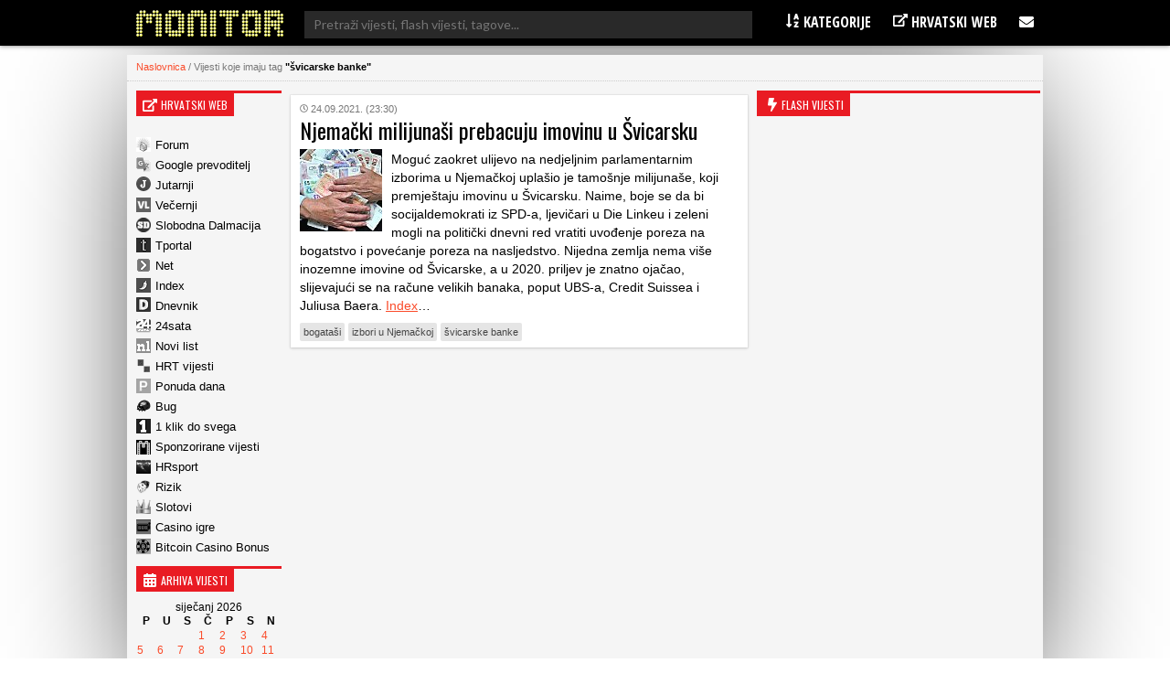

--- FILE ---
content_type: application/javascript; charset=utf-8
request_url: https://fundingchoicesmessages.google.com/f/AGSKWxWEZf0r2yvghzbI18CFSM1Yfk5E0amHBHcfNz9Hxx5gQ96RTs0Z9dDtPg3jQ9IdcH6wG5DypU76R_ICU_J4Mv_m0Qu3_c615Jx9_5ZtDqxwkynWxqGL_jXHmSlMIeFWU6nNtyC0-7J9j3_V5fPfocg_1_HTeO8Yf5x1_208nmFTW4BZYafQZIClz0ks/_/google_afc_-ads-management/-468x80//adsbyadsn./images/awebanner
body_size: -1288
content:
window['06990f30-6db9-4ce7-90c5-aa0c332dcc0f'] = true;